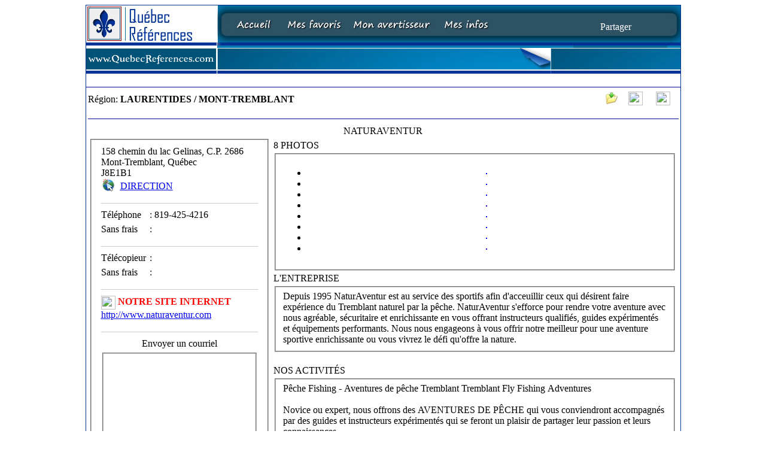

--- FILE ---
content_type: text/html; charset=UTF-8
request_url: https://www.quebecreferences.com/naturaventur/1/6771
body_size: 6069
content:
<!doctype html>
<html lang="fr">
<HEAD>
  <TITLE>Naturaventur - Mont-Tremblant : peche guides instructeur formation mont-tremblant tremblant bateau truite achigan mouche flyfishing fishing angling</TITLE>
  <meta charset="ISO-8859-1">
  <meta http-equiv="X-UA-Compatible" content="ie=edge">
  <META NAME="description" CONTENT="Depuis 1995 naturaventur est au service des sportifs afin d'acceuillir ceux qui d�sirent faire exp�rience du tremblant naturel par la p�che. naturaventur s'efforce pour rendre votre aventure avec nous agr�able, s�curitaire et enrichissante en vo">
  <META NAME="keywords" CONTENT="Laurentides,peche guides instructeur formation mont-tremblant tremblant bateau truite achigan mouche flyfishing fishing angling, ">
  <META HTTP-EQUIV="imagetoolbar" CONTENT="no">
  <BASE href="/">
  <LINK type="text/css" href="/includes/qc-ref.css" rel="stylesheet">
  <LINK rel="stylesheet" type="text/css" href="/privileges/details/tab/ajaxtabs.css">
  <SCRIPT TYPE="text/javascript" SRC="/includes/functions.js" LANGUAGE="javascript"></SCRIPT>
  <SCRIPT type="text/javascript" src="/privileges/details/tab/ajaxtabs.js"></SCRIPT>
  <script type='text/javascript' src='/includes/jquery.min.js'></script>
  <script type='text/javascript' src='/inscriptions/js/jquery-ui.js'></script>
  <script type='text/javascript' src='/inscriptions/js/jquery-easing-1-3.js'></script>
  <link rel="stylesheet" href="/includes/prettyPhoto.css" type="text/css">
  <script src="/includes/jquery.prettyPhoto.js" type="text/javascript"></script>
  <script type="text/javascript">
      $(function () {
          $("a[rel^='prettyPhoto']").prettyPhoto();
      });
  </script>
  <script type="text/javascript">
      $(function () {
          $(".ShowBannerMember").jCarouselLite({
              vertical: true,
              hoverPause: true,
              visible: 1,
              auto: 3000,
              speed: 1000
          });

          $(".ShowMemberImg").jCarouselLite({
              vertical: false,
              hoverPause: true,
              visible: 6,
              auto: 100,
              speed: 3000
          });

      });

  </script>


  <SCRIPT>
      var linktext = new Array()
      linktext[0] = "Imprimer cette page"
      linktext[1] = "Envoyer � un(e) ami(e)"
      linktext[2] = "Ajouter cette entreprise � vos favoris"
      linktext[3] = "Promotion en vigueur"
      linktext[4] = "Ajouter cette entreprise � vos favoris"
      linktext[5] = "Retirer de ma liste"

      var ns6 = document.getElementById && !document.all
      var ie = document.all

      function show_text(thetext, whichdiv) {
          if (ie) eval("document.all." + whichdiv).innerHTML = linktext[thetext]
          else if (ns6) document.getElementById(whichdiv).innerHTML = linktext[thetext]
      }

      function resetit(whichdiv) {
          if (ie) eval("document.all." + whichdiv).innerHTML = '  '
          else if (ns6) document.getElementById(whichdiv).innerHTML = ' '
      }
  </SCRIPT>
  <STYLE type="text/css">
      <!--
      .entete {
          color       : #000;
          font-weight : bold;
          font-family : Verdana, Geneva, sans-serif;
      }

      -->
  </STYLE>

</HEAD>

<BODY>

<TABLE width="995" border="0" align="center" cellpadding="1" cellspacing="0" bgcolor="#00338E">
  <TR>
    <TD>
      <TABLE width="100%" border="0" align="center" cellpadding="0" cellspacing="0" bgcolor="#FFFFFF">
        <TR>
          <TD>
            <TABLE width="100%" border="0" align="center" cellpadding="0" cellspacing="0" bgcolor="#FFFFFF">
                                  <TR>
                    <TD width="22%" valign="top"><A href="/"><IMG src="images/top/main/qr.jpg" width="218" height="67" border="0"></A></TD>
                    <TD width="78%" bgcolor="#0679B0"><table border="0" cellspacing="0" cellpadding="0">
  <tr>
    <td><img src="/images/menu/left.jpg" width="17" height="67" /></td>
    <td><a href="/"><img src="/images/menu/accueil.jpg" alt="Accueil" name="accueil" width="90" height="67" border="0" id="accueil" title="Accueil" onmouseover="MM_swapImage('accueil','','/images/menu/accueil_on.jpg',1)" onmouseout="MM_swapImgRestore()"></a></td>
    <td><a href="/users/user_new.php"><img src="/images/menu/favoris.jpg" alt="Mes favoris" name="favoris" width="112" height="67" border="0" id="favoris" title="Mes favoris" onmouseover="MM_swapImage('favoris','','/images/menu/favoris_on.jpg',1)" onmouseout="MM_swapImgRestore()"></a></td>
    <td><a href="/users/user_new.php"><img src="/images/menu/avertisseur.jpg" alt="Mon avertisseur" name="avertisseur" width="147" height="67" border="0" id="avertisseur" title="Mon avertisseur" onmouseover="MM_swapImage('avertisseur','','/images/menu/avertisseur_on.jpg',1)" onmouseout="MM_swapImgRestore()"></a></td>
    <td><a href="/users/user_new.php"><img src="/images/menu/infos.jpg" alt="Mes infos" name="infos" width="101" height="67" border="0" id="infos" title="Mes infos" onmouseover="MM_swapImage('infos','','/images/menu/infos_on.jpg',1)" onmouseout="MM_swapImgRestore()"></a></td>
    <td><img src="/images/menu/blank.jpg" width="128" height="67" /></td>
    <td width="160" align="center" background="/images/menu/blank.jpg"><script>function fbs_click() {u=location.href;t=document.title;window.open('http://www.facebook.com/sharer.php?u='+encodeURIComponent(u)+'&t='+encodeURIComponent(t),'sharer','toolbar=0,status=0,width=626,height=436');return false;}</script><style> html .fb_share_button { color:#fff; display: -moz-inline-block; display:inline-block; padding:1px 20px 0 5px; height:15px; border:0px solid #fff; background:url(http://b.static.ak.fbcdn.net/rsrc.php/zAB5S/hash/4273uaqa.gif) no-repeat top right; } html .fb_share_button:hover { color:#fff; border-color:#295582; background:#3b5998 url(http://b.static.ak.fbcdn.net/rsrc.php/zAB5S/hash/4273uaqa.gif) no-repeat top right; text-decoration:none; } </style> <a href="http://www.facebook.com/share.php?u=<url>" class="fb_share_button" onclick="return fbs_click()" target="_blank" style="text-decoration:none;" title="Partager sur FaceBook">Partager</a></td>
    <td><img src="/images/menu/right.jpg" width="22" height="67" /></td>
  </tr>
</table>


</TD>
                  </TR>
                              <TR>
                <TD width="22%" height="48" valign="top"><IMG src="images/top/main/www.jpg" width="218" height="48"></TD>
                <TD width="78%" height="48" style="background:url(images/details/a_blank.jpg); background-repeat:repeat-x">                    <IMG src="/images/details/a_blank.jpg" width="557" height="48" border="0">
                    </TD>
              </TR>
              <TR>
                <TD colspan="2" valign="top"><IMG src="/images/bleu.jpg" width="100%" height="1"></TD>
              </TR>
            </TABLE>

                              <TABLE width="100%" border="0" cellspacing="1" cellpadding="2">
                  <TR>
                    <TD colspan="2" align="center" valign="top">
                      <FORM NAME="formAD" METHOD="post" ACTION="/users/user_new.php" onSubmit="return confirm_new_member()">
                        <TABLE width="100%" border="0" align="right" cellpadding="0" cellspacing="0">
                          <TR>
                            <TD width="51%" align="left">R&eacute;gion: <B>LAURENTIDES / MONT-TREMBLANT</B></TD>
                            <TD width="33%" align="right"><FONT color="#666666"><I><SPAN id="div1"></SPAN></I></FONT></TD>
                                                                                        <TD width="4%" align="center">                                <A href="javascript:;" onMouseover="show_text(4,'div1');" onMouseout="resetit('div1');">
                                  <INPUT name="add" type="image" src="images/icons/list_ajouter.jpg" style="border:0px"></A></TD>

                            <TD width="4%" align="center">
                              <A href="javascript:displayWindow('/users/send_to.php?eID=6771','pop','500','460','toolbar=no,location=no,status=no,menubar=no,scrollbars=no,resizable=no')" onMouseover="show_text(1,'div1');" onMouseout="resetit('div1');"><IMG src="/users/images/send.jpg" width="24" height="23" hspace="5" border="0"></A>
                            </TD>

                            <TD width="5%" align="center">
                              <A href="javascript:displayWindow('/details_print.php?pID=6771','popP','620','400','toolbar=no,location=no,status=no,menubar=no,scrollbars=yes,resizable=no')" onMouseover="show_text(0,'div1');" onMouseout="resetit('div1');"><IMG src="/users/images/print.jpg" width="24" height="23" hspace="5" border="0"></A>
                            </TD>
                          </TR>
                        </TABLE>
                      </FORM>
                    </TD>
                  </TR>
                  <TR>
                    <TD colspan="2" align="center" valign="top"><IMG src="images/bleu.jpg" width="100%" height="1"></TD>
                  </TR>
                  <TR>
                    <TD colspan="2" align="center" valign="top">
                      <TABLE width="100%" border="0" cellspacing="0" cellpadding="2">
                        <TR>
                          <TD colspan="2" align="center" valign="top" class="EntTitla">NATURAVENTUR</TD>
                        </TR>
                        <TR>
                          <TD width="31%" align="left" valign="top">
                                                          <FIELDSET>
                              <TABLE width="100%" border="0" cellspacing="2" cellpadding="2">
                                                                  <TR>
                                  <TD colspan="2">158 chemin du lac Gelinas, C.P. 2686 <BR>
                                      Mont-Tremblant, Qu&eacute;bec<BR>
                                      J8E1B1 <BR>
                                                                                                                    <IMG src="/images/details/direction.jpg" width="24" height="22" align="absbottom">&nbsp;
                                      <A href="javascript:;" onClick="displayWindow('http://maps.google.com/maps?f=q&hl=fr&geocode=&q=158+chemin+du+lac+Gelinas,+C.P.+2686,Mont-Tremblant,quebec&ie=UTF8&z=8&iwloc=addr&om=1&pw=2','pop','880','750','toolbar=no,location=no,status=no,menubar=no,scrollbars=yes,resizable=yes')">
                                          <u>DIRECTION</u></A></TD>
                                </TR>
                                <TD colspan="2"><IMG src="images/gris.jpg" width="100%" height="1"></TD>
                                </TR>
                                <TR>
                                  <TD width="28%">T&eacute;l&eacute;phone</TD>
                                  <TD width="72%">: 819-425-4216</TD>
                                </TR>
                                <TR>
                                  <TD>Sans frais</TD>
                                  <TD>:
                                      </TD>
                                </TR>
                                <TR>
                                  <TD colspan="2"><IMG src="images/gris.jpg" width="100%" height="1"></TD>
                                </TR>
                                <TR>
                                  <TD>T&eacute;l&eacute;copieur</TD>
                                  <TD>:
                                      </TD>
                                </TR>
                                <TR>
                                  <TD>Sans frais</TD>
                                  <TD>:
                                      </TD>
                                </TR>
                                <TR>
                                  <TD colspan="2"><IMG src="images/gris.jpg" width="100%" height="1"></TD>
                                </TR>
                                                                      <TR>
                                      <TD colspan="2" style="color:#F00"><IMG src="/users/images/web.jpg" width="24" height="23" border="0" align="absmiddle">&nbsp;<strong>NOTRE SITE INTERNET</strong><br>
                                        <A href="/redirect_web.php?wID=6771" target="_blank"><u>
                                                http://www.naturaventur.com</u></A></TD>
                                    </TR>
                                                                  <TR>
                                  <TD colspan="2"><IMG src="images/gris.jpg" width="100%" height="1"></TD>
                                </TR>
                                <TR>
                                  <TD colspan="2" align="center" class="SearchButton">Envoyer un courriel</TD>
                                </TR>
                                <TR>
                                  <TD colspan="2" align="center" class="footer">

                                    <FIELDSET>
                                      <TABLE width="100%" border="0" cellpadding="0" cellspacing="0">
                                        <TR>
                                          <TD>
                                                                                        <IFRAME src="users/send_to_membre.php?id=6771" marginwidth="0" marginheight="0" frameborder="0" vspace="0" hspace="0" scrolling="no" style="width:100%; height:300px"></IFRAME>
                                            
                                          </TD>
                                        </TR>
                                      </TABLE>
                                    </FIELDSET>
                                  </TD>
                                </TR>
                                <TR>
                                  <TD colspan="2" align="center" class="SearchButton">                                    L'entreprise est inscrite dans les cat&eacute;gories suivantes :
                                  </TD>
                                </TR>
                                <TR>
                                  <TD colspan="2">
                                    <FIELDSET>
                                      <TABLE width="100%" border="0" cellspacing="0" cellpadding="0">
                                        <TR>
                                          <TD>Campings Et Pourvoiries > <A Href="forfaits-chasse-et-paache/campings-et-pourvoiries_303_0.html">Forfaits Chasse Et Pêche</a> <br> Formation Sportive > <A Href="lancer-a-la-mouche/formation-sportive_228_0.html">Lancer à La Mouche</a></TD>
                                        </TR>
                                      </TABLE>
                                    </FIELDSET>
                                  </TD>
                                </TR>
                                <TR>
                                  <TD colspan="2">
                                    <FIELDSET>
                                      <TABLE width="100%" border="0" cellspacing="0" cellpadding="0">
                                        <TR>
                                          <TD align="center">No. de membre: 6771<BR>Membre depuis le
                                              11 juin 2009</TD>
                                        </TR>
                                      </TABLE>
                                    </FIELDSET>
                                  </TD>
                                </TR>
                              </TABLE>
                            </FIELDSET>
                            <BR>
                            <FIELDSET>
                              <TABLE width="100%" border="0" align="center" cellpadding="1" cellspacing="0">
                                <TR>
                                  <TD align="center">Vous &ecirc;tes propri&eacute;taire de
                                    cette<BR>
                                    entreprise et vous d&eacute;sirez
                                    faire<BR>
                                    des modifications sur
                                    cette page?<BR><A href="inscription/index.php"><B>Cliquez ici!</B></A></TD>
                                </TR>
                              </TABLE>
                            </FIELDSET>
                          </TD>
                          <TD width="69%" align="center" valign="top">
                            <TABLE width="100%" border="0" cellspacing="0" cellpadding="2">
                              <TR>
                                <TD class="SearchButton">
                                    8 PHOTOS                                </TD>
                              </TR>
                              <TR>
                                <TD align="center">
                                  <FIELDSET style="text-align:center">
      <div id="img-member" style="padding:0; margin:0;">
        <div class="ShowMemberImg" style="padding:0; margin:0;">
          <ul>
                              <li>
                  <a href="/data/images/compagnie/6771/big_comp_6771-1.jpg?1766002293" rel="prettyPhoto[member]"><IMG src="/data/images/compagnie/6771/small_comp_6771-1.jpg?1766002293" width="100" border="1" hspace="2" align="absmiddle" alt=""></a>

                </li>
                              <li>
                  <a href="/data/images/compagnie/6771/big_comp_6771-2.jpg?1766002293" rel="prettyPhoto[member]"><IMG src="/data/images/compagnie/6771/small_comp_6771-2.jpg?1766002293" width="100" border="1" hspace="2" align="absmiddle" alt=""></a>

                </li>
                              <li>
                  <a href="/data/images/compagnie/6771/big_comp_6771-3.jpg?1766002293" rel="prettyPhoto[member]"><IMG src="/data/images/compagnie/6771/small_comp_6771-3.jpg?1766002293" width="100" border="1" hspace="2" align="absmiddle" alt=""></a>

                </li>
                              <li>
                  <a href="/data/images/compagnie/6771/big_comp_6771-4.jpg?1766002293" rel="prettyPhoto[member]"><IMG src="/data/images/compagnie/6771/small_comp_6771-4.jpg?1766002293" width="100" border="1" hspace="2" align="absmiddle" alt=""></a>

                </li>
                              <li>
                  <a href="/data/images/compagnie/6771/big_comp_6771-5.jpg?1766002293" rel="prettyPhoto[member]"><IMG src="/data/images/compagnie/6771/small_comp_6771-5.jpg?1766002293" width="100" border="1" hspace="2" align="absmiddle" alt=""></a>

                </li>
                              <li>
                  <a href="/data/images/compagnie/6771/big_comp_6771-6.jpg?1766002293" rel="prettyPhoto[member]"><IMG src="/data/images/compagnie/6771/small_comp_6771-6.jpg?1766002293" width="100" border="1" hspace="2" align="absmiddle" alt=""></a>

                </li>
                              <li>
                  <a href="/data/images/compagnie/6771/big_comp_6771-7.jpg?1766002293" rel="prettyPhoto[member]"><IMG src="/data/images/compagnie/6771/small_comp_6771-7.jpg?1766002293" width="100" border="1" hspace="2" align="absmiddle" alt=""></a>

                </li>
                              <li>
                  <a href="/data/images/compagnie/6771/big_comp_6771-8.jpg?1766002293" rel="prettyPhoto[member]"><IMG src="/data/images/compagnie/6771/small_comp_6771-8.jpg?1766002293" width="100" border="1" hspace="2" align="absmiddle" alt=""></a>

                </li>
                        </ul>
        </div>
      </div>
        </FIELDSET>
                                </TD>
                              </TR>
                              <TR>
                                <TD class="SearchButton">L'ENTREPRISE</TD>
                              </TR>
                              <TR>
                                <TD>
                                  <FIELDSET>Depuis 1995 NaturAventur est au service des sportifs afin d'acceuillir ceux qui désirent faire expérience du Tremblant naturel par la pêche. NaturAventur s'efforce pour rendre votre aventure avec nous agréable, sécuritaire et enrichissante en vous offrant instructeurs qualifiés, guides expérimentés et équipements performants. Nous nous engageons à vous offrir notre meilleur pour une aventure sportive enrichissante ou vous vivrez le défi qu'offre la nature.</FIELDSET>
                                </TD>
                              </TR>
                            </TABLE>
                            <BR>
                            <TABLE width="100%" border="0" cellspacing="0" cellpadding="2">
                              <TR>
                                <TD class="SearchButton">NOS ACTIVIT&Eacute;S</TD>
                              </TR>
                              <TR>
                                <TD>
                                  <FIELDSET>Pêche Fishing -    Aventures de pêche Tremblant Tremblant Fly Fishing Adventures<br />
<br />
Novice ou expert, nous offrons des AVENTURES DE PÊCHE qui vous conviendront accompagnés par des guides et instructeurs expérimentés qui se feront un plaisir de partager leur passion et leurs connaissances.<br />
<br />
NOS AVENTURES<br />
- Programme de formation technique de peche-mouche<br />
- Guide peche en riviere et en lac<br />
- Voyages de peche</FIELDSET>
                                </TD>
                              </TR>
                            </TABLE>
                                                              <BR>
                                <TABLE width="100%" border="0" cellspacing="0" cellpadding="2">
                                  <TR>
                                    <TD class="SearchButton">PRIVIL&Egrave;GES</TD>
                                  </TR>
                                  <TR>
                                    <TD>
                                      <UL id="countrytabs" class="shadetabs">
                                        <LI>
                                          <A href="privileges/details/privileges.php?id=6771&p=2" rel="#iframe">&Eacute;v&eacute;nements (0)</A>
                                        </LI>
                                        <LI>
                                          <A href="privileges/details/privileges.php?id=6771&p=1" class="selected" rel="#iframe">Promotions (0)</A>
                                        </LI>
                                        <LI>
                                          <A href="privileges/details/privileges.php?id=6771&p=3" rel="#iframe">Forfaits (0)</A>
                                        </LI>
                                        <LI>
                                          <A href="privileges/details/privileges.php?id=6771&p=4" rel="#iframe">Messages (0)</A>
                                        </LI>
                                        <LI>
                                          <A href="privileges/details/privileges.php?id=6771&p=5" rel="#iframe">Coupons rabais (0)</A>
                                        </LI>
                                        <LI>
                                          <A href="privileges/details/privileges.php?id=6771&p=6" rel="#iframe">Offres d'emplois (0)</A>
                                        </LI>
                                      </UL>
                                      <DIV id="countrydivcontainer" style="height:300px; border:1px solid #990000; border-bottom: 3px double #990000; width:100%; margin-bottom: 1em; padding: 0px;"></DIV>
                                      <SCRIPT type="text/javascript">

                                          var countries = new ddajaxtabs("countrytabs", "countrydivcontainer")
                                          countries.setpersist(true)
                                          countries.setselectedClassTarget("link") //"link" or "linkparent"
                                          countries.init()

                                      </SCRIPT>
                                    </TD>
                                  </TR>
                                </TABLE>
                                                        </TD>
                        </TR>
                      </TABLE>
                    </TD>
                  </TR>
                </TABLE>
                <div align="center" class="footer">Peche Guides Instructeur Formation Mont-tremblant Tremblant Bateau Truite Achigan Mouche Flyfishing Fishing Angling</div>
                <TABLE width="100%" border="0" cellpadding="0" cellspacing="0" bgcolor="#FFFFFF">
                  <TR>
                    <TD width="22%" valign="top"><IMG src="images/top/main/www.jpg" width="218" height="48"></TD>
                    <TD width="78%" background="/images/details/a_blank.jpg">                        <IMG src="/images/details/a_blank.jpg" width="557" height="48" border="0"></TD>
                  </TR>
                </TABLE>

                <MAP name="Map3Map">
                  <AREA shape="rect" coords="2,4,241,37" href="/users.php">
                </MAP>
                <MAP name="Map4Map">
                  <AREA shape="rect" coords="4,2,200,37" href="list.php?pageNo=&rd=1#6771">
                </MAP>
                <MAP name="MapMap">
                  <AREA shape="rect" coords="2,2,200,38" href="/">
                </MAP>
                            <LINK REL="SHORTCUT ICON" HREF="http://www.quebecreferences.com/images/icons/favicon.ico"> 
<TABLE width="100%" border="0" align="center" cellpadding="3" cellspacing="0" bgcolor="#005277">
  <TR>
    <TD width="100%" colspan="3" align="center" nowrap><IMG src="/images/blank.gif" width="10" height="4"></TD>
  </TR>
  <TR>
    <TD colspan="3" align="center" nowrap bgcolor="#FFFFFF"><IMG src="/images/blank.gif" width="10" height="2"></TD>
  </TR>
	<TR>
    <TD colspan="3" align="center" nowrap><IMG src="/images/blank.gif" width="10" height="20"><span class="footLink"><A href="/" class="footLink">Accueil</A>&nbsp;|&nbsp;<A href="/inscription/" class="footLink">Membres</A>&nbsp;|&nbsp;<A href="/infos.php" class="footLink">Informations</A>&nbsp;|&nbsp;<A href="/users/user_new.php" class="footLink">Mon compte VIP</A>&nbsp;|&nbsp;<A href="/users/user_new.php" class="footLink">Inscription des usagers</A>&nbsp;|&nbsp;<A href="/inscription/new_member.php" class="footLink">Inscription des entreprises</A></span></TD>
  </TR>
  <TR>
    <TD colspan="3" align="center" nowrap><span class="footLink"><script language="JavaScript1.2" type="text/javascript">
 function CreateBookmark(){
	 
  var title = "QU�BEC R�F�RENCES - R�f�rencement des divers activit�es au Qu�bec"; 
  var url = "http://";
	if ((navigator.appName == "Microsoft Internet Explorer") && (parseInt(navigator.appVersion) >= 4)) {
  window.external.AddFavorite(url,title);
  } else if (navigator.appName == "Netscape") {
    window.sidebar.addPanel(title,url,"");
  } else {
    alert("Enfoncez CTRL-D (Netscape) ou CTRL-T (Opera) pour ajouter notre site � vos favoris");
  }
}

</script>
  <A href="javascript:CreateBookmark();" class="footLink">Ajoutez ce site &agrave; vos favoris</A>&nbsp;|&nbsp;<a href='javascript:window.external.AddSearchProvider("http://www.quebecreferences.com/qrsearch.xml");' class="footLink">Ajouter � votre bar de recherche</a></span>
</TD>
  </TR>
  <TR>
    <TD colspan="3" align="center" nowrap><a href="#"><img src="/images/icons/top_page.jpg" alt="Haut de page" title="Haut de page" width="23" height="26" border="0" /></a></TD>
  </TR>
  <TR>
    <TD colspan="3" align="center" bgcolor="#005277"><span class="footLink">&copy; 2025 Tous droits r&eacute;serv&eacute;s - Qu&eacute;bec R&eacute;f&eacute;rences</span></TD>
  </TR>
  <TR>
    <TD colspan="3" align="center" bgcolor="#005277"><img src="/img/QR-ico-s.jpg" alt="Qu&eacute;bec R&eacute;f&eacute;rences" title="Qu&eacute;bec R&eacute;f&eacute;rences" width="39" height="39" /></TD>
  </TR>
</TABLE>
</TD>
        </TR>
      </TABLE>
    </TD>
  </TR>
</TABLE>
<MAP name="Map3">
  <AREA shape="rect" coords="2,4,241,42" href="/users.php">
</MAP>
<MAP name="Map4">
  <AREA shape="rect" coords="5,2,201,37" href="list.php?pageNo=&rd=1#6771">
</MAP>
<MAP name="Map">
  <AREA shape="rect" coords="2,2,200,38" href="/">
</MAP>
<SCRIPT src="http://maps.google.com/maps?file=api&amp;v=2&amp;key=ABQIAAAAncx9UQA0bZNoFu9bCCr5YxTKBASwIEMiwoNHTS3rInptVowUOBTsBUwSSPPECMjixNY6I3CCV_FK_w" type="text/javascript"></SCRIPT>
<SCRIPT type="text/javascript">
    var gaJsHost = (("https:" == document.location.protocol) ? "https://ssl." : "http://www.");
    document.write(unescape("%3Cscript src='" + gaJsHost + "google-analytics.com/ga.js' type='text/javascript'%3E%3C/script%3E"));
</SCRIPT>
<SCRIPT type="text/javascript">
    var pageTracker = _gat._getTracker("UA-3931754-1");
    pageTracker._initData();
    pageTracker._trackPageview();

    </SCRIPT>
</BODY>
</HTML>